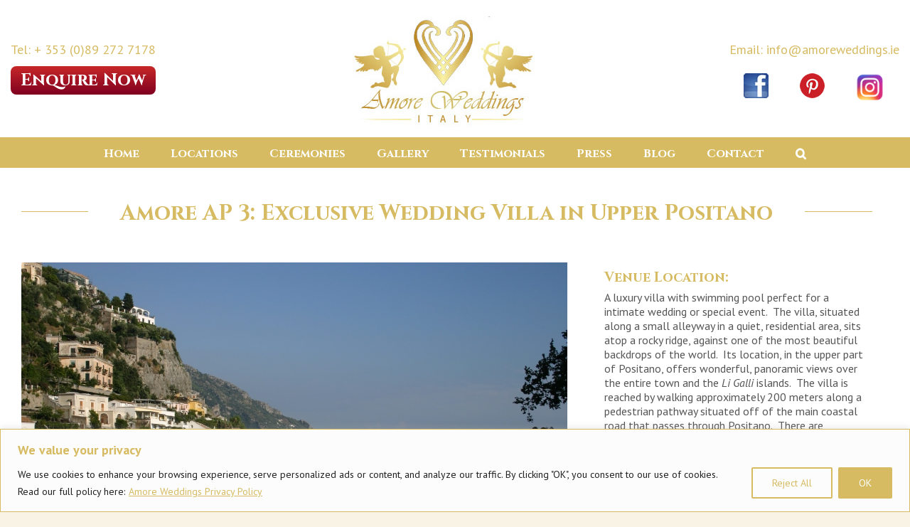

--- FILE ---
content_type: text/css
request_url: https://amoreweddings.ie/wp-content/themes/Avada-Child-Theme/style.css?ver=1.0.0
body_size: 2074
content:
/*
Theme Name: Avada Child
Description: Child theme for Avada theme
Author: ThemeFusion
Author URI: https://theme-fusion.com
Template: Avada
Version: 1.0.0
Text Domain:  Avada
*/

.myHeader
{
    display: -webkit-flex;
    display: flex;
  	justify-content: space-between;
	vertical-align: middle;

}
.fusion-main-menu .sub-menu li a:hover {color: #fff!important}
#headerSocials img {margin: 10px 20px;}
/*home page box cta headings:*/
.fusion-title.title.fusion-sep-none.fusion-title-size-two.boxHeading > h2 {color:#fff!important}
.fusion-post-wrapper, .fusion-column-wrapper {border-color: #d6bb62!important;}
.fusion-mobile-menu-sep, .fusion-secondary-main-menu {border-bottom: none}
.fusion-header-v2 .fusion-header, .fusion-header-v3 .fusion-header, .fusion-header-v4 .fusion-header, .fusion-header-v5 .fusion-header {border-bottom: none}
.fusion-main-menu .fusion-widget-cart-counter > a::before, .fusion-main-menu > ul > li > a {font-weight: 600}
.fusion-footer-widget-area h3, .fusion-footer-widget-area .widget-title {padding-top: 5px; margin-bottom: 15px;}
.fusion-footer-widget-column.widget.facebook_like {height: 350px; overflow:hidden}
.searchform .search-table .search-button input[type="submit"] {background: #bbb}
.email > a {color: #999; padding-top: 10px;}
.readMore,
.reqButton .wpcf7-form-control.wpcf7-submit,
.BookConsultationForm .wpcf7-submit,
.enqButton, .bookButton {
text-align: center; font-family: "Cinzel", serif;
border-radius: 8px;
color:#fff;
}
.fusion-header-wrapper.fusion-is-sticky .fusion-header, .fusion-header-wrapper.fusion-is-sticky .fusion-secondary-main-menu {background: #d6bb62!important}
.fusion-title.title.fusion-sep-none.fusion-title-center.fusion-title-size-two.boxHeading > h2 {margin-top: 5px;}

.fusion-main-menu > ul > li 
{padding-right: 20px!important; padding-left: 20px!important;}
@media (max-width: 1207px)
{
	.fusion-main-menu > ul > li 
	{padding-right: 8px!important; padding-left: 8px!important;}
}
@media (max-width: 1054px)
{
	.fusion-main-menu > ul > li 
	{padding-right: 5px!important; padding-left: 5px!important;}
	.fusion-main-menu > ul > li > a
	{
		font-size: 14px !important;
	}
}
@media (max-width: 895px)
{
	.fusion-main-menu > ul > li > a
	{
		font-size: 12px !important;
	}
}


.fusion-main-menu .current-menu-ancestor > a, .fusion-main-menu .current-menu-item > a, .fusion-main-menu .current-menu-parent > a, .fusion-main-menu .current_page_item > a  {color: #fff!important}
.fusion-main-menu .current-menu-ancestor > a:hover, .fusion-main-menu .current-menu-item > a:hover, .fusion-main-menu .current-menu-parent > a:hover, .fusion-main-menu .current_page_item > a:hover {color: #d6bb62!important}
.fusion-main-menu > ul > li:hover {background: #F8F3E4}
.fusion-secondary-main-menu {box-shadow:none}
.fusion-title.title.fusion-sep-none.fusion-title-center.fusion-title-size-two.boxHeading > h2 {color: #fff} /* custom h2 overlay on images on home page */
.boxHeading h2 {
    color: #fff;
font-size: 20px!important;
text-shadow: 1px 1px 1px #555;
text-align: center;
}

.fusion-header {
    padding-left: 0px!important;
    padding-right: 0px!important;
}

.boxHeading3 h2 {
color: #fff!important;
font-size: 26px!important;
text-shadow: 1px 1px 1px #555;
text-align: center;
}
/*gallery on serrento page */
#gallery-1 .gallery-item {max-height: 135px; overflow:hidden}
.fusion-copyright-notice
{
    color: #fff!important;
}
.fusion-footer a {color:999!important} /*footer links */
.fusion-secondary-header {display:none; height: 0; font-size:0} /*to hide top header bar*/

/* layered slideshow h2 text styling */
h2.ls-l
{
font-size: 35px; 
font-family: "Cinzel",serif; 
background: rgba(3,3,3,.3);
color: #fff;

}



.fusion-main-menu .fusion-main-menu-icon-active:after, .fusion-main-menu .fusion-main-menu-search-open .fusion-main-menu-icon:after {
    color: #800020!important;
}


.fusion-main-menu .current-menu-ancestor > a, .fusion-main-menu .current-menu-item > a, .fusion-main-menu .current-menu-parent > a, .fusion-main-menu .current_page_item > a ,
.fusion-main-menu > ul > li > a:hover
{border:none; margin-top: 3px}
#menu-useful-links li a {border: none; padding: 3px 0; color: #777}

footer .widget-title {color: #555!important; font-size: 20px!important}
/* temp hack to get all images same height in 12 home page boxes */
.fusion-one-sixth img {height: 130px;}

.fusion-title-size-two {margin-bottom: 3px}

/* boxes margin and 1 6th width*/
.fusion-layout-column {margin-right: 1.9%}
.fusion-one-sixth {width: 14.5%}

.fusion-title .title-sep.sep-single {border-color: #d6bb62!important;}

.enqButton a, .bookButton a, .readMore a {color: #fff; font-weight:bold}
.bookButton{padding: 15px!important}
.readMore,
.reqButton .wpcf7-form-control.wpcf7-submit, 
.enqButton, footer, .bookButton
{
background: #800020 ; /* Old browsers */ 
background: -moz-linear-gradient(top, #c72828 0%, #800020 100%); /* FF3.6-15 */ 
background: -webkit-linear-gradient(top, #c72828 0%,#800020 100%); /* Chrome10-25,Safari5.1-6 */ 
background: linear-gradient(to bottom, #c72828 0%,#800020 100%); /* W3C, IE10+, FF16+, Chrome26+, Opera12+, Safari7+ */ 
filter: progid:DXImageTransform.Microsoft.gradient( startColorstr='#c72828 ', endColorstr='#800020 ',GradientType=0 ); /* IE6-9 */
}
.enqButton{padding: 10px;  }
.reqButton .wpcf7-form-control.wpcf7-submit {font-size: 18px; width: 100%}
.readMore > a {font-size: 24px; padding-left: 30px; padding-right: 30px;}
.readMore {margin-left: 30px;}

@media (max-width: 850px)
{

	.myHeader
	{
		-webkit-flex-direction: column; /* Safari */
		flex-direction:         column;

		-webkit-align-items: center;
		align-items: center;
		-webkit-justify-content: center;
		justify-content: center;
	}
}

.myHeaderItem
{
/*	-webkit-flex: 1; 
	-ms-flex: 1; 
	flex: 1;*/	

	/*max-width: 200px;*/
	vertical-align: middle;

	margin-left: 10px;
	margin-right: 10px;

	margin-top: 12px;
}
.fusion-title.title.fusion-sep-none.fusion-title-size-one.boxHeading3 > h2,
.fusion-title.title.fusion-sep-none.fusion-title-size-two.boxHeading3 > h2 {font-size: 19px!important}
.myHeader p
{
	margin-bottom: 5px;
	margin-top: 0;
}

.myHeader h2
{
	margin-bottom: 3px;
	color: #d6bb62;
	line-height: 40px;
	font-weight: normal;
	font-size: 18px;
}

.headerLeft
{
	/*max-width: 230px;*/
}

.headerCenter
{
	min-width: 200px;
}


.headerLeft, .headerRight
{
	margin-top: 50px;
        
}

iframe
{
    visibility: visible !important;
    opacity: 1 !important;
}




.event-is-recurring:hover, .tooltip-shortcode, a:hover .readMore > a {
    color: #D6BB62!important;
}

/*#main .readMore > a a, .about-author .title a, .fusion-content-widget-area .widget .recentcomments, .fusion-content-widget-area .widget li a, .fusion-content-widget-area .widget li a:before, .fusion-content-widget-area .widget_categories li, .fusion-load-more-button, .fusion-rollover a, .project-content .project-info .project-info-box a, .shop_attributes tr th, .single-navigation a[rel="next"]:after, .single-navigation a[rel="prev"]:before, body a, body a:after, body a:before {
    color: #ffffff!important;
}*/

.fusion-footer-widget-area a {
    color: #cb3139!important;
}

.fusion-footer-widget-area .widget-title, .fusion-footer-widget-area h3, .fusion-footer-widget-column .product-title {
    color: #d6bb62!important;
}

.searchform .search-table .search-button input[type="submit"] {
    background: #d6bb62;
}

.fusion-sticky-header-wrapper
{
	height: auto !important;
}

--- FILE ---
content_type: text/plain
request_url: https://www.google-analytics.com/j/collect?v=1&_v=j102&a=2057331301&t=pageview&_s=1&dl=https%3A%2F%2Famoreweddings.ie%2Famore-ap-3-exclusive-wedding-villa-in-upper-positano%2F&ul=en-us%40posix&dt=Amore%20AP%203%3A%20Exclusive%20Wedding%20Villa%20in%20Upper%20Positano%20-%20Amore%20Weddings%20Italy&sr=1280x720&vp=1280x720&_u=IEBAAEABAAAAACAAI~&jid=770528212&gjid=296641422&cid=2095108667.1769082944&tid=UA-85804840-1&_gid=895177949.1769082944&_r=1&_slc=1&z=1603984657
body_size: -451
content:
2,cG-SX6V3SH08D